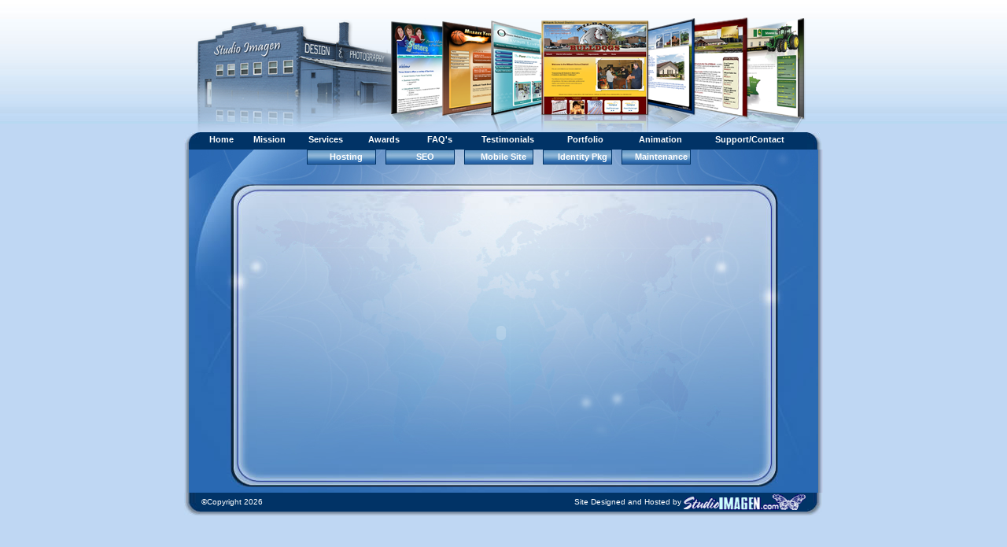

--- FILE ---
content_type: text/html; charset=UTF-8
request_url: https://studioimagen.com/portfolio/index.php
body_size: 2165
content:
<!DOCTYPE html PUBLIC "-//W3C//DTD XHTML 1.0 Transitional//EN" "http://www.w3.org/TR/xhtml1/DTD/xhtml1-transitional.dtd">
<html xmlns="http://www.w3.org/1999/xhtml">
<head>
<meta http-equiv="Content-Type" content="text/html; charset=iso-8859-1" />
<title>Professional Web Design Services Our Portfolio</title>
<link href="../style.css" rel="stylesheet" type="text/css" />
<!--KEYWORDS BEGIN-->
<meta name="keywords" content="design studio, webmaster, professional websites, affordable design, printing, graphics, artist, ilustration, oil painting, t-shirts, emblems, vinyl stickers, advertising, identity package, business promotion, promotions tips, website promotion, search engine ranking, improve website, website help, need designer, south dakota web design, web design, logo design, hosting, graphic design, website optimization, and search engine optimization, studio imagen,">

<meta name="title" content="Studio Imagen is a one-stop web and graphic design shop for all your print and online advertising needs.">

<meta name="robots" content="index, follow">
<!--KEYWORDS END-->



<link rel="Shortcut Icon" type="image/ico" href="/images/butterfly2.ico">	

</head>

<body>
<table width="800" border="0" align="center" cellpadding="0" cellspacing="0">
  <tr>
    <td><table width="800" border="0" align="center" cellpadding="0" cellspacing="0">
      <tr>
        <td width="800"  height="157" class="bg_top"><img src="/images/studio_imagen.png" alt="Studio Imagen Web Design and Photography" /></td>
      </tr>

    </table></td>
  </tr>
  <tr>
    <td><table border="0" cellpadding="0" cellspacing="0" width="811">
      <tr>
        <td><table align="left" border="0" cellpadding="0" cellspacing="0" width="811">
            <tr>
              <td width="20" height="15" valign="top" class="bg_tlc" ><img name="tlc" src="../images/mainbox/tlc.jpg" width="20" height="15" border="0"  alt="" /></td>
              <td width="772" height="15" bgcolor="#013366"> <table width="765" border="0"   id="navnada">
                         <tr>
                           <td width="43" id="navnada"  align="center" >
                       <a href="/index.php">Home</a>					   </td>
					   
    <td width="56" align="center"  class="navnada">
						   <a href="/mission.php">Mission</a>						   </td>
						   
       <td width="62" align="center"  class="navnada">
						   <a href="/web_services.php">Services</a> </td>
                           
                            <td width="61" align="center"  class="navnada">
						   <a href="/awards.php">Awards</a> </td>
						   
    <td width="55" align="center"  class="navnada">
						     <a href="/faqs.php">FAQ's</a>						   </td>
							 
							 <td width="89" align="center"  class="navnada">
						     <a href="/testimonials.php">Testimonials</a>						   </td>
							 
                           <td width="77" align="center"  class="navnada">
							      <a href="/portfolio/">Portfolio</a>						   </td>
                                   <td width="82" align="center"  class="navnada">
							      <a href="/animation.php">Animation</a>						   </td>
								  
 
								  
    <td width="109" align="center"  class="navnada">
						   <a href="/contact.php">Support/Contact</a></td>
    </tr>
                     </table>
</td>
              <td width="19" height="15" valign="top" class="bg_trc"><img name="trc" src="../images/mainbox/trc.jpg" width="19" height="15" border="0" id="trc" alt="" /></td>
            </tr>
        </table></td>
      </tr>
      <tr>
        <td><table align="left" border="0" cellpadding="0" cellspacing="0" width="811">
            <tr>
              <td  width="6" height="425" class="bg_leftshad" ><img src="../images/mainbox/left_shad.jpg" alt="" name="left_shad" width="6"  border="0"  id="left_shad" /></td>
              <td  width="799" height="425"  valign="top" bgcolor="#2b6bb3" ><table border="0" cellpadding="0" cellspacing="0" width="800">   <tr>
                  <td colspan="3"  width="800" height="44" valign="top"  class="bg_topblnk" ><table width="500" border="0" align="center" cellpadding="0" cellspacing="0"  >
                         <tr>
                         

<td width="114" align="center"  id="navvert">    <a href="/hosting.php">Hosting</a> </td>

<td width="114" align="center"  id="navvert">      <a href="/seo.php">SEO</a> </td>
<td width="114" align="center"  id="navvert">      <a href="/mobile.php">Mobile Site</a> </td>
<td width="114" align="center"  id="navvert">      <a href="/identity.php">Identity Pkg</a> </td>
<td width="114" align="center"  id="navvert"> 	      <a href="/maintenance.php">Maintenance</a> </td>


 </tr>
                     </table>				  </td>
                </tr>
                <tr>
                  <td width="53" height="385" valign="top" bgcolor="#2969B3"><img name="mainleft" src="../images/mainleft.jpg" width="53" height="385" border="0" id="mainleft" alt="" /></td>
                  <td width="696" height="385" valign="top"><table border="0" cellpadding="0" cellspacing="0" width="696">
                    <tr>
                      <td width="34" height="31" ><img name="box_tl" src="../images/box_tl.jpg" width="34" height="31" border="0" id="box_tl" alt="" /></td>
                      <td width="630" height="31" ><img name="box_top" src="../images/box_top.jpg" width="630" height="31" border="0" id="box_top" alt="" /></td>
                      <td width="32" height="31"><img name="box_tr" src="../images/box_tr.jpg" width="32" height="31" border="0" id="box_tr" alt="" /></td>
                    </tr>
                    <tr>
                      <td width="34" height="325" valign="top"  class="bg_boxleft"><img src="../images/box_left.jpg" alt="" name="box_left" width="34" height="325" border="0" class="bg_boxleft" id="box_left" /></td>
                      <td width="630" height="325" valign="top" class="boxbg">
                            <object classid="clsid:D27CDB6E-AE6D-11cf-96B8-444553540000" codebase="http://download.macromedia.com/pub/shockwave/cabs/flash/swflash.cab#version=7,0,19,0" width="620" height="315" hspace="0" vspace="0">
                              <param name="movie" value="../portfolioflash.swf" />
                              <param name="quality" value="high" />
                              <embed src="../portfolioflash.swf" width="620" height="315" hspace="0" vspace="0" quality="high" pluginspage="http://www.macromedia.com/go/getflashplayer" type="application/x-shockwave-flash"></embed>
                            </object>
                        
                            <!--<span class="whitebold"><a href="portfolio_categories.php">Clients by Category</a><br />
                                          <a href="portfolio_all.php">View All Categories </a></span></p>-->                        
					  
					  
					  <!-- MAIN CONTENT START-->
					  
					  
					  
					  
					  
					  
					  
					  
					  
					  <!--MAIN CONTENT END-->					  </td>
                      <td width="32" height="325" valign="top"   class="bg_boxright"><img name="box_right" src="../images/box_right.jpg" width="32" height="325" border="0" id="box_right" alt="" /></td>
                    </tr>
                    <tr>
                      <td width="34" height="29"><img name="box_bl" src="../images/box_bl.jpg" width="34" height="29" border="0" id="box_bl" alt="" /></td>
                      <td width="630" height="29"><img name="box_bottom" src="../images/box_bottom.jpg" width="630" height="29" border="0" id="box_bottom" alt="" /></td>
                      <td width="32" height="29"><img name="box_br" src="../images/box_br.jpg" width="32" height="29" border="0" id="box_br" alt="" /></td>
                    </tr>
                  </table></td>
                  <td width="51" height="385" valign="top" bgcolor="#2969B3"><img name="mainright" src="../images/mainright.jpg" width="51" height="385" border="0" id="mainright" alt="" /></td>
                </tr>
                <tr>
                  <td colspan="3" width="800" height="7"><img name="mainbottom" src="../images/mainbottom.jpg" width="800" height="7" border="0" id="mainbottom" alt="" /></td>
                </tr>
              </table></td>
              <td width="6" height="425" class="bg_right" ><img src="../images/mainbox/right.jpg" alt="" name="right" width="6" border="0" id="right" /></td>
            </tr>
        </table></td>
      </tr>
      <tr>
        <td><table align="left" border="0" cellpadding="0" cellspacing="0" width="811">
            <tr>
              <td  width="20" height="17" valign="bottom" class="bg_blc" id="blc" ><img src="../images/mainbox/blc.jpg" alt="" name="blc" width="20" height="17" border="0" /></td>
              <td><table align="left" border="0" cellpadding="0" cellspacing="0" width="772">
                  <tr>
                    <td  width="772" height="12" bgcolor="#013366">
<table width="100%" border="0" cellspacing="1" cellpadding="1">
  <tr>
    <td width="50%"> 
      <div class="smalltext">&copy;Copyright 2026</div> 
</td>
    <td width="50%"> 
      <div align="right" class="smalltext">Site Designed and Hosted by</div></td>
	      <td width="125"> 
     <a href="http://www.studioimagen.com" onmouseout="MM_swapImgRestore()" onmouseover="MM_swapImage('studioim','','/images/si_logo_f2.gif',1)"  target="_blank"><img src="/images/si_logo.gif" alt="Studio Imagen Web Design" name="studioim" border="0" /></a></td>
  </tr>
</table>

</td>
                  </tr>
                  <tr>
                    <td  width="772" height="5" class="bg_botshadow" id="bot_shadow"><img src="../images/mainbox/bot_shadow.jpg" alt="" name="bot_shadow"  height="5" border="0" /></td>
                  </tr>
              </table></td>
              <td  width="19" height="17" valign="bottom" class="bg_brc" ><img name="brc" src="../images/mainbox/brc.jpg" width="19" height="17" border="0" id="brc" alt="" /></td>
            </tr>
        </table></td>
      </tr>
    </table></td>
  </tr>
</table>
</body>
</html>


--- FILE ---
content_type: text/css
request_url: https://studioimagen.com/style.css
body_size: 1132
content:
.photoicons {
/* This centers the image */
width:33%;
height: auto;
 
}	.photoalbum {
/* This centers the image */
display: block;
margin-left: auto;
margin-right:auto;
margin-top:0px;
margin-bottom:7px;
z-index:5; 
position:relative;
/* This adds the border */
padding:5px;
width:180px;
height: auto;
border:solid;
border-color: #dddddd #aaaaaa #aaaaaa #dddddd;
border-width: 1px 2px 2px 1px;
background-color:white;
}	
.photocat {
/* This centers the image */
display: block;
margin-left: auto;
margin-right:auto;
margin-top:0px;
margin-bottom:0px;
z-index:5; 
position:relative;
/* This adds the border */
padding:5px;
width:187px;
height: auto;
}	
td img {display: block;}.innerbg {
	background-color: #2969B3;
	background-image: url(images/main_inner.jpg);
	background-repeat: no-repeat;
}
body,td,th {
	font-family: Arial, Helvetica, sans-serif;
	font-size: 12px;
	color: #003366;
}
body {
	background-image: url(images/bguse.jpg);
	background-color: #BFD7F3;
	background-repeat: repeat-x;
	margin-left: 0px;
	margin-top: 0px;
	margin-right: 0px;
	margin-bottom: 0px;
scrollbar-face-color:#003399;
scrollbar-arrow-color:#336699;
scrollbar-track-color:#336699;
scrollbar-shadow-color:#000033;
scrollbar-highlight-color:#336699;
scrollbar-3dlight-color:#6699cc;
scrollbar-darkshadow-Color:#000000;
}
A:link, A:active { color: #003399; text-decoration: none; }
A:visited  { color: #003399; text-decoration: none; }
A.side { color: #003399; }
A:hover {text-decoration: none; color: #FFCC00; }


#navnada {   align: left;}
#navnada	div { border: 0px ; } 
#navnada	td {  } 

#navnada	a:link  { border-top: 0px ; border-bottom: 0px ; border-right: 0px ; display: block; color: #FFFFFF;    padding-left: 3px; padding-right: 3px; height: 16px; font-style:normal; font-variant:normal; font-weight:bold; font-size:11px; font-family:Tahoma, Verdana, Arial, sans-serif; text-decoration: none; }                                                          
#navnada	a:visited{ border-top: 0px ; border-bottom: 0px ; border-right: 0px ; display: block; color: #FFFFFF;    padding-left: 3px; padding-right: 3px; height: 16px;   font-style:normal; font-variant:normal; font-weight:bold; font-size:11px; text-decoration: none; font-family:Tahoma, Verdana, Arial, sans-serif }

#navnada	a:hover  	{ border-top: 0px; border-bottom: 0px ; border-right: 0px ;  display: block; color: #336699;    padding-left: 3px; padding-right: 3px; height: 16px;  font-style:normal; font-variant:normal; font-weight:bold; font-size:11px; text-decoration: none; font-family:Tahoma, Verdana, Arial, sans-serif }  


smalltext {
	font-family: Arial, Helvetica, sans-serif;
	font-size: 10px;
	color: #FFFFFF;
}
.smalltext{
	font-family: Arial, Helvetica, sans-serif;
	font-size: 10px;
	font-style: normal;
	color: #FFFFFF;
	}

#navimage { width: 128px; height:24px; }
#navimage	div { background-image:  url(images/menu_bg.gif); } 
#navimage	td {  } 
#navimage	a:link  	{ background-image:  url(images/button.jpg); display: block; color: #003366;   padding-left: 15px; height: 27px;  background-repeat: no-repeat; text-decoration: none;   line-height: 24px; font-style:normal; font-variant:normal; font-weight:bold; font-size:11px; font-family:Tahoma, Verdana, Arial, sans-serif }                                                          
#navimage	a:visited	{ background-image:  url(images/button.jpg); text-decoration: none;  display: block; color: #003366;    padding-left: 15px; height:27px;   line-height: 24px; background-repeat: no-repeat;  font-style:normal; font-variant:normal; font-weight:bold; font-size:11px; font-family:Tahoma, Verdana, Arial, sans-serif }

#navimage	a:hover  	{ background-image:  url(images/button_f2.jpg); text-decoration: none; display: block; color: #ffffff;  display: block; color: #0066cc;   line-height: 24px;  padding-left: 15px; height: 27px;  background-repeat: no-repeat;  font-style:normal; font-variant:normal; font-weight:bold; font-size:11px; font-family:Tahoma, Verdana, Arial, sans-serif }  

#navvert { width: 89px; height:19px; }
#navvert	div { } 
#navvert	td {  background-image:  url(images/menu_bg.jpg)} 
#navvert	a:link  	{ background-image:  url(images/buttonv.jpg); display: block; color: #ffffff;    height: 27px;  background-repeat: no-repeat; text-decoration: none;   line-height: 18px; font-style:normal; font-variant:normal; font-weight:bold; font-size:11px; font-family:Tahoma, Verdana, Arial, sans-serif }                                                          
#navvert	a:visited	{ background-image:  url(images/buttonv.jpg); text-decoration: none;  display: block; color: #ffffff;    height:27px;   line-height: 18px; background-repeat: no-repeat;  font-style:normal; font-variant:normal; font-weight:bold; font-size:11px; font-family:Tahoma, Verdana, Arial, sans-serif }

#navvert	a:hover  	{ background-image:  url(images/buttonv_f2.jpg); text-decoration: none; display: block; color: #ffffff;  display: block; color: #003366;   line-height: 18px;   height: 27px;  background-repeat: no-repeat;  font-style:normal; font-variant:normal; font-weight:bold; font-size:11px; font-family:Tahoma, Verdana, Arial, sans-serif } 


.heading {
	font-family: Arial, Helvetica, sans-serif;
	font-size: 18px;
	line-height: 21px;
	color: #003;
	font-weight: normal;
}
.main {
	font-family: Arial, Helvetica, sans-serif;
	font-size: 12px;
	line-height: 14px;
	color: #333333;
}
.mainbg2 {
	background-color: #2969B3;
	background-image: url(images/main_bg2.jpg);
	background-repeat: no-repeat;
	
}.mainbg {
	background-color: #2969B3;
	background-image: url(images/main_bg.jpg);
	background-repeat: no-repeat;
}

.smheading {
	font-family: Arial, Helvetica, sans-serif;
	font-size: 15px;
	line-height: 18px;
	color: #003399;
	font-weight: bold;
}
.mainb {
	font-family: Arial, Helvetica, sans-serif;
	font-size: 12px;
	line-height: 14px;
	color: #333333;
	font-weight: bold;
}
.italic {
	font-family: "Times New Roman", Times, serif;
	font-size: 14px;
	font-style: italic;
	line-height: 7px;
	font-weight: bold;
	color: #206BD0;
}
.testimonial {

	font-family: Arial, Helvetica, sans-serif;
	font-size: 11px;
	line-height: 12px;
	color: #333333;
}
.formfont {
	font-family: Arial, Helvetica, sans-serif;
	font-size: 11px;
	line-height: 12px;
	font-weight: normal;
	color: #003366;
}

.testimonialname {


	font-family: Arial, Helvetica, sans-serif;
	font-size: 10px;
	line-height: 10px;
	color: #000066;
}
.mainwhite {

	font-family: Arial, Helvetica, sans-serif;
	font-size: 12px;
	line-height: 14px;
	color: #FFFFFF;
}
.whitebold {
	font-family: Arial, Helvetica, sans-serif;
	font-size: 13px;
	line-height: 14px;
	color: #FFFFFF;
	font-weight: bold;
}
.websitebox {
	background-color: #699CCB;
	background-image: url(images/boxvert/box_main.jpg);
	background-repeat: repeat-x;
}
.list {

	font-family: Arial, Helvetica, sans-serif;
	font-size: 12px;
	line-height: 14px;
	color: #333333;
}



   
.boxbg {
	background-color: #578BC7;
	background-image: url(images/box_bg.jpg);
	background-repeat: no-repeat;
	font-family: Arial, Helvetica, sans-serif;
	font-size: 12px;
	font-style: normal;
	line-height: 14px;
	font-weight: normal;
	font-variant: normal;
	color: #003366;
}
.bg_top {

}
.bg_boxleft {

	background-image: url(images/box_leftbg.jpg);
	background-repeat: repeat;
}
.bg_boxright {


	background-image: url(images/box_rightbg.jpg);
	background-repeat: repeat;
}
.bg_tlc {


	background-image: url(images/mainbox/tlc_bg.jpg);
	background-repeat: repeat;
}
.bg_trc {



	background-image: url(images/mainbox/trc_bg.jpg);
	background-repeat: repeat;
}
.bg_topblnk {




	background-image: url(images/maintop_blnk.jpg);
	background-repeat: no-repeat;
}
.bg_blc {



	background-image: url(images/mainbox/blc_bg.jpg);
	background-repeat: repeat;
}
.bg_leftshad {




	background-image: url(images/mainbox/left_shad.jpg);
	background-repeat: repeat;
}
.bg_right {





	background-image: url(images/mainbox/right.jpg);
	background-repeat: repeat;
}
.bg_botshadow {






	background-image: url(images/mainbox/bot_shadow.jpg);
	background-repeat: repeat;
}
.bg_brc {







	background-image: url(images/mainbox/brc_bg.jpg);
	background-repeat: repeat;
}
.boxbgmain {
	background-image: url(images/box/box_main.jpg);
	background-repeat: repeat-x;
}

.whiteheading {

	font-family: Arial, Helvetica, sans-serif;
	font-size: 15px;
	line-height: 18px;
	color: #FFFFFF;
	font-weight: bold;
}
.boxbgvert {

	background-image: url(images/box/box_main.jpg);
	background-repeat: repeat-x;
}
.boxbgvertl {


	background-image: url(images/boxvert/box_l.gif);
	background-repeat: repeat-x;
}
.box_r {


	background-image: url(images/boxvert/box_r.gif);
	background-repeat: repeat-x;
}
.box_b {



	background-image: url(images/boxvert/box_bbg.gif);
	background-repeat: repeat;
}
.box_t {




	background-image: url(images/boxvert/box_tbg.gif);
	background-repeat: repeat;
}
.smheadingyellow {

	font-family: Arial, Helvetica, sans-serif;
	font-size: 15px;
	line-height: 18px;
	color: #FFFF99;
	font-weight: bold;
}
